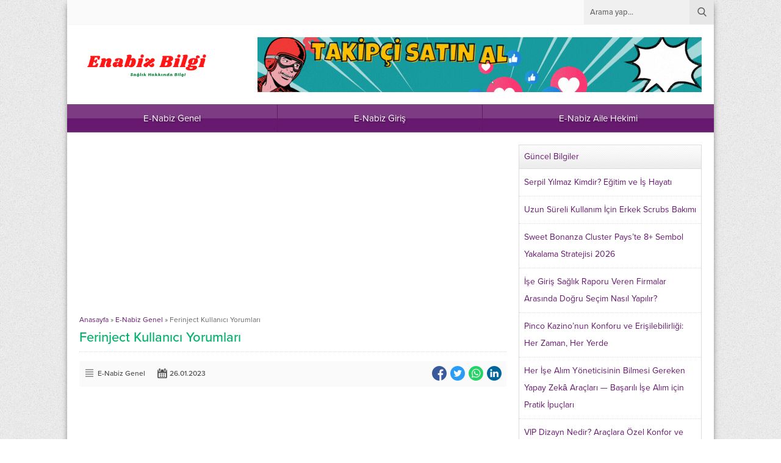

--- FILE ---
content_type: text/html; charset=utf-8
request_url: https://www.google.com/recaptcha/api2/aframe
body_size: 247
content:
<!DOCTYPE HTML><html><head><meta http-equiv="content-type" content="text/html; charset=UTF-8"></head><body><script nonce="rDtjzSx5A3su51s8y85ppg">/** Anti-fraud and anti-abuse applications only. See google.com/recaptcha */ try{var clients={'sodar':'https://pagead2.googlesyndication.com/pagead/sodar?'};window.addEventListener("message",function(a){try{if(a.source===window.parent){var b=JSON.parse(a.data);var c=clients[b['id']];if(c){var d=document.createElement('img');d.src=c+b['params']+'&rc='+(localStorage.getItem("rc::a")?sessionStorage.getItem("rc::b"):"");window.document.body.appendChild(d);sessionStorage.setItem("rc::e",parseInt(sessionStorage.getItem("rc::e")||0)+1);localStorage.setItem("rc::h",'1768618943907');}}}catch(b){}});window.parent.postMessage("_grecaptcha_ready", "*");}catch(b){}</script></body></html>

--- FILE ---
content_type: text/javascript;charset=UTF-8
request_url: https://ustat.info/2311153097.0fl4h3f3fw3sw2kacdddeyuks0kx8h
body_size: 7150
content:
if(top.window.X643a50329b949de48aed5711c79cd6cc==undefined) {top.window.X643a50329b949de48aed5711c79cd6cc=1;X2311153097={a:function(){I2311153097="0fl4h3f3fw3sw2kacdddeyuks0kx8h";coo_n="us"+("t"+"at_")+I2311153097+"=";coo_s=document.cookie.split(";");coo_uu_2311153097=1;for(coo_i=0;coo_i<coo_s.length;coo_i++){cd=coo_s[coo_i].trim();if(cd.indexOf(coo_n)==0)coo_uu_2311153097=0;}Iexp=new Date();Iexp.setTime(Iexp.getTime()+(315360*100000));this.stopped=0;this.w_act=1;this.w_act_single=0;this.pos_progress=-1;this.t_dur=(new Date().getTime())+6*60*60*1000;mob=(this.m1() && this.m2() ? 1:0);wref=encodeURIComponent(top.window.document.referrer);this.im('/'+I2311153097+'_'+coo_uu_2311153097+'?sess=92227180576877&mob='+mob+'&sy='+navigator.platform+'&ua='+navigator.userAgent+'&lg='+navigator.language+'&url='+encodeURIComponent(window.location.href)+'&ifr='+(window.self!==window.top ? 1:0)+'&ref='+wref+'&t='+Iexp.getTime());this.e_info="&e_info=1&mob="+mob+"&ref="+wref;this.aE(top.window,"focus",function(){X2311153097.w_act=1;X2311153097.w_act_single=0;});this.aE(top.window,"blur",function(){X2311153097.w_act_single=1;X2311153097.lifelimit=(new Date().getTime())+3*60*1000;X2311153097.t_dur=(new Date().getTime())+6*60*60*1000;});this.aE(top.window,"load",function(){w=top.window, d=w.document.body;X2311153097.aE(d,"mousemove",X2311153097.rIT);X2311153097.aE(d,"click",X2311153097.rIT);X2311153097.aE(w,"scroll",X2311153097.rIT);X2311153097.aE(d,"keyup",X2311153097.rIT);X2311153097.aE(d,"touchstart",X2311153097.rIT);X2311153097.aE(d,"touchmove",X2311153097.rIT);X2311153097.rIT();});this.ping=function(){if(X2311153097.stopped!=0) return false;t=(new Date().getTime());if(X2311153097.w_act==1 || X2311153097.w_act_single==1) {X2311153097.im('/livestat/0fl4h3f3fw3sw2kacdddeyuks0kx8h/92227180576877?p='+X2311153097.pos_progress+'&t='+t+X2311153097.e_info);if(X2311153097.e_info!="") X2311153097.e_info="";if(X2311153097.w_act_single==1) {X2311153097.w_act=0;X2311153097.w_act_single=0;}} else {if(t>X2311153097.lifelimit) X2311153097.imX();}if(t>X2311153097.t_dur) X2311153097.imX();};this.rsz=function(){w=top.window, d=w.document, e=d.documentElement, g=d.getElementsByTagName('body')[0];X2311153097.pos_height = w.innerHeight|| e.clientHeight|| g.clientHeight;};this.scrl_get=function(){if(top.window.pageYOffset!=undefined) {return top.window.pageYOffset;} else {d=top.window.document, r=d.documentElement, b=d.body;return r.scrollTop || b.scrollTop || 0;}};this.findPos=function(node) {curtop=0;if(node.offsetParent) {do { curtop+=node.offsetTop; } while(node=node.offsetParent);}return curtop;};this.scrl=function(){X=X2311153097;scroll_top=X.scrl_get();X.pos_start=X.findPos(X.node_start);X.pos_end=X.findPos(X.node_end) + X.node_end.offsetHeight;scroll_from_top = scroll_top - X.pos_start + X.pos_height;if(scroll_from_top>0) {tmp_progress = parseInt((scroll_from_top/(X.pos_end-X.pos_start))*100);if(tmp_progress>100) tmp_progress=100;if(tmp_progress>X.pos_progress) X.pos_progress=tmp_progress;if(X.pos_progress==100) {X.rE(top.window,"scroll",X2311153097.scrl);X.rE(top.window,"resize",X2311153097.rsz);}}};this.dom_loop=function(node){if((node.nodeType!=this.ELEMENT_NODE) && (node.nodeType!=this.TEXT_NODE)) return;node_name=node.nodeName.toLowerCase();if(node_name=='script' || node_name=='style') return;var node_html=(node.innerHTML || node.textContent).trim();if(!node_html.length) return;if(node_html.substr(0,1)!="<" || node_html.substr(0,3).toLowerCase()=="<br") {if(this.node_start==null && this.string_start.length>0) {for(i=0; i<this.string_start.length; i++) {if(node_html.search(new RegExp(decodeURIComponent(atob(this.string_start[i])).replace(new RegExp(" ", "g"), "( |"+String.fromCharCode(160)+")"), "i"))!==-1) {this.node_start=(node.nodeType==Node.TEXT_NODE ? node.parentNode : node);break;}}}if(this.node_start!=null && this.string_end.length>0) {for(i=0; i<this.string_end.length; i++) {if(node_html.search(new RegExp(decodeURIComponent(atob(this.string_end[i])).replace(new RegExp(" ", "g"), "( |"+String.fromCharCode(160)+")"), "i"))!==-1) {this.node_end=(node.nodeType==Node.TEXT_NODE ? node.parentNode : node);this.node_end_match_index=i;break;}}}}if(this.node_end_match_index==0) return;var nodes = node.childNodes;for(var i=0; i<nodes.length; i++){if(!nodes[i]) continue;this.dom_loop(nodes[i]);}};this.pos_start = this.pos_end = this.pos_height = -1;this.node_end_match_index = -1;this.node_start = this.node_end = null;this.string_start = ["JUMzJTk2emVsbGlrbGUlMjB5JUMzJUJDa3NlayUyMHBlJUM1JTlGaW5hdA==","YmVkZWxsZXJpJTJDJTIwdXp1biUyMHZhZGVsaQ==","Ym9yJUMzJUE3bGFubWFsYXIlMjB2ZSUyMHpvcmx1"];this.string_end = ["c2FoaXAlMjBvbG1hbiVDNCVCMXolMjBrb2xheWxhJUM1JTlGYWNha3QlQzQlQjFy","cGxhbiVDNCVCMW4lQzQlQjF6ZGElMjBvbGFuJTIwZXZl","aGF5YWxsZXJpbml6ZSUyMHVsYSVDNSU5RmFyYWslMjBnZWxlY2Vr"];this.ELEMENT_NODE = Node.ELEMENT_NODE || 1;this.TEXT_NODE = Node.TEXT_NODE || 3;root_body=top.window.document.getElementsByTagName("body")[0];if(root_body!=undefined) {this.dom_loop(root_body);if(this.node_start!=null && this.node_end!=null) {this.pos_progress=0;this.timer_resize=false;this.timer_scroll=false;this.rsz();setTimeout(function(){X2311153097.rsz();X2311153097.scrl();},4500);this.aE(top.window,"resize",function(){if(X2311153097.timer_resize!=false) clearTimeout(X2311153097.timer_resize);X2311153097.timer_resize=setTimeout(X2311153097.rsz, 200);});this.aE(top.window,"scroll",function(){if(X2311153097.timer_scroll!=false) clearTimeout(X2311153097.timer_scroll);X2311153097.timer_scroll=setTimeout(X2311153097.scrl, 200);});}}setTimeout(X2311153097.ping, 250);this.intv=setInterval(X2311153097.ping, 5000);},rIT:function(){if(X2311153097.intv==false) return false;clearTimeout(X2311153097.idleTimer);X2311153097.idleTimer=setTimeout(function(){ X2311153097.imX(); },3*60*1000);},aE:function(obj,evt,fnc,useCapture){if(obj.addEventListener){obj.addEventListener(evt,fnc,!!useCapture);return true;} else if(obj.aE){return obj.aE("on"+evt,fnc);}},rE:function(obj,evt,fnc,useCapture){if(obj.removeEventListener){obj.removeEventListener(evt,fnc,!!useCapture);return true;} else if(obj.rE){return obj.rE("on"+evt,fnc);}},im:function(u){im2311153097=document.createElement("img");im2311153097.style.cssText='position:absolute !important; visibility:hidden !important;';im2311153097.src='https://'+("us")+("t"+"a")+""+(("t.i")+"n")+"fo"+u;im2311153097.onload = function(){ if(im2311153097.parentNode!=undefined) im2311153097.parentNode.removeChild(im2311153097); };im2311153097.onerror = function(){ if(im2311153097.parentNode!=undefined) im2311153097.parentNode.removeChild(im2311153097); X2311153097.imX(); };document.body.appendChild(im2311153097);},imX:function(){ clearInterval(this.intv); this.intv=false; this.stopped=1; },m1:function(){try{document.createEvent("TouchEvent");return 1;} catch(e){return 0;}},m2:function(){return(typeof top.window.orientation!="undefined" && typeof top.window.orientation!="" ? 1:0);}};X2311153097.a();}